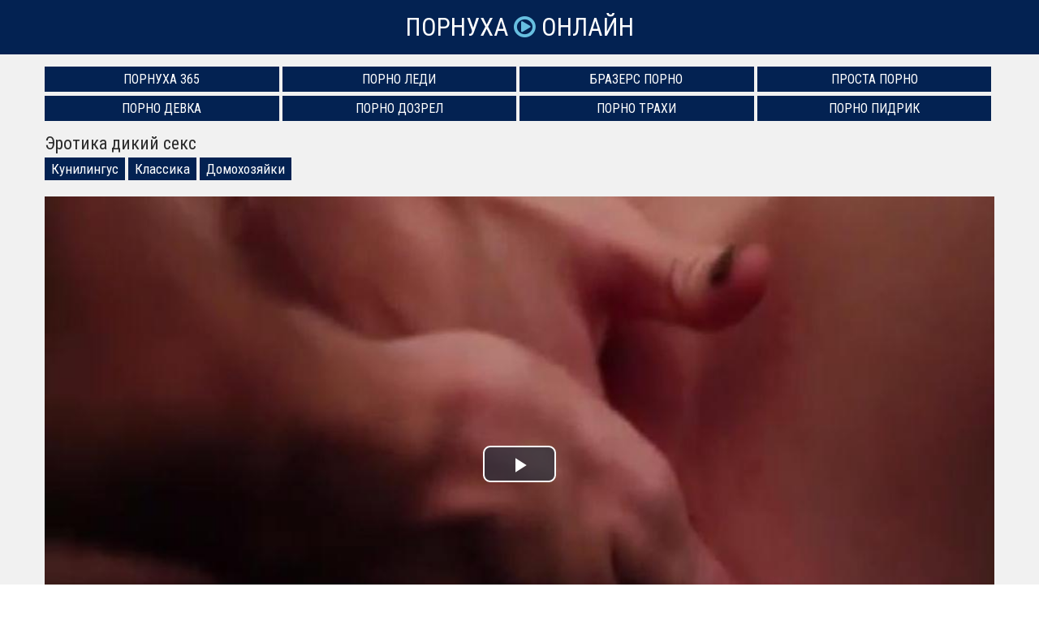

--- FILE ---
content_type: text/html; charset=UTF-8
request_url: http://pornuha-online.com/1597
body_size: 8344
content:
<!doctype html>
<html lang="ru">
<head>
<meta charset="utf-8">
<title>Эротика дикий секс ~ Порнуха Онлайн</title>
<link rel="canonical" href="http://pornuha-online.com/1597">
<meta name="viewport" content="width=device-width, initial-scale=1.0">
<style>body{color:#2c2c2c;font-family:'Roboto Condensed',sans-serif;font-size:17px;padding:0;margin:0}a{color:#2c2c2c;text-decoration:none;transition:0.2s linear 0s}a:hover{transition:0.2s linear 0s;opacity:0.8}.clr{clear:both}.container{position:relative;overflow:hidden}.header{background:#032252;text-align:center;padding:15px 10px 15px 10px}

.logo{display:inline-block;text-transform:uppercase;font-size:31px;color:#fff}
.logo span{color:#67bfe0}

.content{background:#f1f1f1;padding:15px 0 15px 0}
.content h1{font-weight:normal;font-size:22px;margin:0 0 10px 0;padding:0}
.content h2{font-weight:normal;font-size:22px;margin:30px 0 10px 0;padding:0}
.content h3{font-weight:normal;font-size:22px;margin:30px 0 10px 0;padding:0}.wp{max-width:1170px;padding:0 15px 0 15px;margin:0 auto;position:relative}.description{font-size:16px;line-height:22px;padding:0;margin:20px 0 15px 0}

.thumbs{margin-left:-7px;margin-right:-7px}
.thumb{width:33.333%;float:left;margin-bottom:5px}
.item{padding:7px}
.thumb-link{display:block;position:relative;color:#fff}.thumb-link:hover{opacity:0.8}.thumb-image{position:relative}.thumb-image img{width:100%}.thumb-views{position:absolute;bottom:10px;left:5px;background:#032252;opacity:0.6;font-size:14px;padding:3px 6px;border-radius:5px}.thumb-duration{position:absolute;bottom:10px;right:5px;background:#032252;opacity:0.7;font-size:14px;padding:3px 6px;border-radius:5px}.thumb-rating{position:absolute;top:5px;right:5px;border:1px solid #fff;text-shadow:1px 1px 2px black;box-shadow:0 0 5px rgba(0,0,0,0.5);font-size:14px;padding:8px;border-radius:50%}.thumb-title{color:#032252;height:25px;line-height:25px;overflow:hidden;white-space:nowrap;text-overflow:ellipsis}.thumb:hover.thumb-title{text-decoration:underline}

.pagination{padding:0;margin:15px 0 30px 0;text-align:center}
.pagination li{display:inline-block;margin:15px 5px 15px 5px}
.pagination a{color:#032252;border:3px solid #032252;padding:6px 12px}
.pagination a:hover{background-color:#032252;color:#fff}

.sites{padding:0;margin:0;list-style-type:none}
.sites li{width:24.666%;padding:0;margin:0 0 5px 0;display:inline-block}
.sites li a{border:1px solid #032252;font-size:16px;text-transform:uppercase;background:#032252;color:#fff;display:block;text-align:center;padding:5px 10px}
.sites li a:hover{background:#f1f1f1;color:#032252}

.footer{background:#032252;padding:15px 0 15px 0}
nav ul{padding:0;margin:0 -10px 0 -10px;list-style-type:none}
nav ul li{width:19.666%;padding:0;margin:0;display:inline-block}
nav ul li a{font-size:17px;color:#fff;display:inline-block;padding:5px 10px}
nav ul li a:hover{background:#fff;color:#032252;opacity:1 !important}

.video{padding-bottom:30px}.video-cats{margin-top:-5px;margin-bottom:15px}.video-cats a{display:inline-block;background:#032252;color:#fff;padding:4px 8px;margin-bottom:5px}.video-cats a:hover{opacity:0.5}.video-models{margin-top:-10px;margin-bottom:12px;font-size:16px}.video-about{font-size:18px;margin-top:10px;margin-bottom:20px}.videoinfo{margin-top:20px;margin-bottom:15px}.videoinfo-time{float:left;border-top:1px solid #032252;border-bottom:1px solid #032252;border-right:1px solid #032252;line-height:38px;font-size:17px;color:#032252;padding-left:15px;padding-right:15px}.videoinfo-date{float:left;border-top:1px solid #032252;border-bottom:1px solid #032252;border-right:1px solid #032252;line-height:38px;font-size:17px;color:#032252;padding-left:15px;padding-right:15px}.videoinfo-views{float:left;border-top:1px solid #032252;border-bottom:1px solid #032252;border-right:1px solid #032252;line-height:38px;font-size:17px;color:#032252;padding-left:15px;padding-right:15px}.videoinfo-download{float:left}.videoinfo-download a{display:inline-block;background:#032252;line-height:40px;font-size:17px;color:#fff;padding-left:15px;padding-right:15px}.videoinfo-download a:hover{opacity:0.5}.videoinfo-rating{float:right;line-height:40px;font-size:17px;border:1px solid #032252}.videoinfo-rating-up{display:inline-block;background:#78b43d;padding-left:10px;padding-right:10px;color:#fff;transition:0.2s linear 0s;cursor:pointer;border-right:1px solid #032252}.videoinfo-rating-likes{display:inline-block;padding-left:10px;padding-right:10px}.videoinfo-rating-down{display:inline-block;background:#c7416e;padding-left:10px;padding-right:10px;color:#fff;transition:0.2s linear 0s;cursor:pointer;border-left:1px solid #032252}.videoinfo-rating-down:hover,.videoinfo-rating-up:hover{opacity:0.5;transition:0.2s linear 0s}@media screen and (max-width:1366px){nav ul li{width:24.666%}}@media screen and (max-width:1024px){.sites li{width:49.5%}nav ul li{width:33%}.thumb{width:50%}.videoinfo-rating{float:none;margin-bottom:20px;border:none}.videoinfo-rating-up,.videoinfo-rating-down{border:1px solid #032252}.videoinfo-rating-likes{border-top:1px solid #032252;border-bottom:1px solid #032252;border-left:none;border-right:none;margin:0 -4px 0 -4px}.videoinfo-download{float:none;margin-bottom:20px}.videoinfo-time{border-left:1px solid #032252}}@media screen and (max-width:800px){nav ul li{width:49.5%}.thumb{width:100%}.description{display:none}}
@media screen and (max-width:600px){nav ul li,.sites li{width:99%}.videoinfo-date{display:none}}html *{max-height:999999px}</style>
</head>
<body>
<div class="container">

	<div class="header">
		<a class="logo" href="http://pornuha-online.com/">Порнуха <span class="icon-play-circle"></span> Онлайн</a>
	</div>

	<div class="content">
		<div class="wp">

			<ul class="sites" style="padding-bottom:10px">
			<li><a href="http://pornuha365.com/">Порнуха 365</a></li>
			<li><a href="http://pornoledi.me/">Порно Леди</a></li>
			<li><a href="http://brazzers-porno.info/">Бразерс Порно</a></li>
			<li><a href="http://prostaporno.org/">Проста Порно</a></li>
			<li><a href="https://www.devka.club/">Порно Девка</a></li>
			<li><a href="https://www.dozrel.com/">Порно Дозрел</a></li>
			<li><a href="http://trahi.net/">Порно Трахи</a></li>
			<li><a href="http://pidrik.net/">Порно Пидрик</a></li>
			</ul>

			
<div class="video">
	<h1>Эротика дикий секс</h1>
	<div class="video-cats"><a href="http://pornuha-online.com/kunilingus">Кунилингус</a> <a href="http://pornuha-online.com/klassika">Классика</a> <a href="http://pornuha-online.com/domohozyayki">Домохозяйки</a></div>
	
	<div class="video-player">
		<link href="/player/video-js.min.css" rel="stylesheet">
		<script src="/player/video.min.js"></script>
		<link href="/player/vst.min.css" rel="stylesheet">
		<script src="/player/vst.min.js"></script>
		<video id="vjs" class="video-js vjs-16-9 vjs-big-play-centered" controls preload="none" poster="http://pornuha-online.com/thumbs/1000x562/1597.1.jpg" data-setup='{
			"plugins": {
			"vastClient": {
			"adTagUrl": "",
			"adCancelTimeout": 5000,
			"playAdAlways": true
			}
		}
		}'> 
		<source src="http://pornuha-online.com/get_file/aHR0cDovL3MwLnZpZHNjZG4uY29tLzIvMjAwMC8xNTk3Lm1wNA==.mp4" type="video/mp4" />
		</video>
	</div>
	<div class="videoinfo">
		<div class="videoinfo-rating">
		<span class="videoinfo-rating-up" id="like"><i class="icon-thumbs-up"></i></span>
		<span class="videoinfo-rating-likes" id="rating">0</span>
		<span class="videoinfo-rating-down" id="dislike"><i class="icon-thumbs-down"></i></span>
		<span id="msg"></span>
		<input type="hidden" id="id_news" value="1597">
		</div>
		<div class="videoinfo-download"><a href="http://pornuha-online.com/get_file/aHR0cDovL3MwLnZpZHNjZG4uY29tLzIvMjAwMC8xNTk3Lm1wNA==.mp4" rel="nofollow" title="Размер 129.79 Мб" download><i class="icon-download"></i> Скачать видео</a></div>
		<div class="videoinfo-time"><i class="icon-time"></i> 23:02</div>
				<div class="videoinfo-views"><i class="icon-eye-open"></i> 842</div>
		<div class="clr"></div>
	</div>
		
</div>

<div class="thumbs">
					<div class="thumb">
						<div class="item">
							<a href="http://pornuha-online.com/8879" class="thumb-link">
								<div class="thumb-image">
									<img data-src="/thumbs/400x225/8879.1.jpg" alt="Французский фильм эротика" id="[8879]">
									<div class="thumb-views"><span><i class="icon-eye-open"></i> 7597</span></div>
									<div class="thumb-duration"><span><i class="icon-time"></i> 6:13</span></div>									
									<div class="thumb-rating"><span><i class="icon-thumbs-up-alt"></i> 1</span></div>
								</div>
								<div class="thumb-title">Французский фильм эротика</div>

							</a>
						</div>
					</div>
					<div class="thumb">
						<div class="item">
							<a href="http://pornuha-online.com/11307" class="thumb-link">
								<div class="thumb-image">
									<img data-src="/thumbs/400x225/11307.1.jpg" alt="Эротика пожилые женщины" id="[11307]">
									<div class="thumb-views"><span><i class="icon-eye-open"></i> 2993</span></div>
									<div class="thumb-duration"><span><i class="icon-time"></i> 14:22</span></div>									
									<div class="thumb-rating"><span><i class="icon-thumbs-up-alt"></i> 2</span></div>
								</div>
								<div class="thumb-title">Эротика пожилые женщины</div>

							</a>
						</div>
					</div>
					<div class="thumb">
						<div class="item">
							<a href="http://pornuha-online.com/11325" class="thumb-link">
								<div class="thumb-image">
									<img data-src="/thumbs/400x225/11325.1.jpg" alt="Частная эротика фото" id="[11325]">
									<div class="thumb-views"><span><i class="icon-eye-open"></i> 2632</span></div>
									<div class="thumb-duration"><span><i class="icon-time"></i> 7:03</span></div>									
									<div class="thumb-rating"><span><i class="icon-thumbs-up-alt"></i> 2</span></div>
								</div>
								<div class="thumb-title">Частная эротика фото</div>

							</a>
						</div>
					</div>
					<div class="thumb">
						<div class="item">
							<a href="http://pornuha-online.com/232" class="thumb-link">
								<div class="thumb-image">
									<img data-src="/thumbs/400x225/232.1.jpg" alt="Селка девушка секс эротика" id="[232]">
									<div class="thumb-views"><span><i class="icon-eye-open"></i> 1884</span></div>
									<div class="thumb-duration"><span><i class="icon-time"></i> 21:51</span></div>									
									<div class="thumb-rating"><span><i class="icon-thumbs-up-alt"></i> 3</span></div>
								</div>
								<div class="thumb-title">Селка девушка секс эротика</div>

							</a>
						</div>
					</div>
					<div class="thumb">
						<div class="item">
							<a href="http://pornuha-online.com/10434" class="thumb-link">
								<div class="thumb-image">
									<img data-src="/thumbs/400x225/10434.1.jpg" alt="Эротика семейная жизнь" id="[10434]">
									<div class="thumb-views"><span><i class="icon-eye-open"></i> 1190</span></div>
									<div class="thumb-duration"><span><i class="icon-time"></i> 10:57</span></div>									
									<div class="thumb-rating"><span><i class="icon-thumbs-up-alt"></i> 0</span></div>
								</div>
								<div class="thumb-title">Эротика семейная жизнь</div>

							</a>
						</div>
					</div>
					<div class="thumb">
						<div class="item">
							<a href="http://pornuha-online.com/4378" class="thumb-link">
								<div class="thumb-image">
									<img data-src="/thumbs/400x225/4378.1.jpg" alt="Русская порно эротика" id="[4378]">
									<div class="thumb-views"><span><i class="icon-eye-open"></i> 1133</span></div>
									<div class="thumb-duration"><span><i class="icon-time"></i> 5:12</span></div>									
									<div class="thumb-rating"><span><i class="icon-thumbs-up-alt"></i> 1</span></div>
								</div>
								<div class="thumb-title">Русская порно эротика</div>

							</a>
						</div>
					</div>
					<div class="thumb">
						<div class="item">
							<a href="http://pornuha-online.com/2803" class="thumb-link">
								<div class="thumb-image">
									<img data-src="/thumbs/400x225/2803.1.jpg" alt="Эротика полные дамы" id="[2803]">
									<div class="thumb-views"><span><i class="icon-eye-open"></i> 1132</span></div>
									<div class="thumb-duration"><span><i class="icon-time"></i> 0:44</span></div>									
									<div class="thumb-rating"><span><i class="icon-thumbs-up-alt"></i> 0</span></div>
								</div>
								<div class="thumb-title">Эротика полные дамы</div>

							</a>
						</div>
					</div>
					<div class="thumb">
						<div class="item">
							<a href="http://pornuha-online.com/110" class="thumb-link">
								<div class="thumb-image">
									<img data-src="/thumbs/400x225/110.1.jpg" alt="Эротика лесбиянки трутся кисками" id="[110]">
									<div class="thumb-views"><span><i class="icon-eye-open"></i> 1124</span></div>
									<div class="thumb-duration"><span><i class="icon-time"></i> 26:37</span></div>									
									<div class="thumb-rating"><span><i class="icon-thumbs-up-alt"></i> 1</span></div>
								</div>
								<div class="thumb-title">Эротика лесбиянки трутся кисками</div>

							</a>
						</div>
					</div>
					<div class="thumb">
						<div class="item">
							<a href="http://pornuha-online.com/7251" class="thumb-link">
								<div class="thumb-image">
									<img data-src="/thumbs/400x225/7251.1.jpg" alt="Семейная эротика" id="[7251]">
									<div class="thumb-views"><span><i class="icon-eye-open"></i> 1124</span></div>
									<div class="thumb-duration"><span><i class="icon-time"></i> 20:23</span></div>									
									<div class="thumb-rating"><span><i class="icon-thumbs-up-alt"></i> 0</span></div>
								</div>
								<div class="thumb-title">Семейная эротика</div>

							</a>
						</div>
					</div>
					<div class="thumb">
						<div class="item">
							<a href="http://pornuha-online.com/9304" class="thumb-link">
								<div class="thumb-image">
									<img data-src="/thumbs/400x225/9304.1.jpg" alt="Эротика зрелые женщины с парнями" id="[9304]">
									<div class="thumb-views"><span><i class="icon-eye-open"></i> 1095</span></div>
									<div class="thumb-duration"><span><i class="icon-time"></i> 9:57</span></div>									
									<div class="thumb-rating"><span><i class="icon-thumbs-up-alt"></i> 0</span></div>
								</div>
								<div class="thumb-title">Эротика зрелые женщины с парнями</div>

							</a>
						</div>
					</div>
					<div class="thumb">
						<div class="item">
							<a href="http://pornuha-online.com/11101" class="thumb-link">
								<div class="thumb-image">
									<img data-src="/thumbs/400x225/11101.1.jpg" alt="Ххх эротика" id="[11101]">
									<div class="thumb-views"><span><i class="icon-eye-open"></i> 1087</span></div>
									<div class="thumb-duration"><span><i class="icon-time"></i> 10:05</span></div>									
									<div class="thumb-rating"><span><i class="icon-thumbs-up-alt"></i> 1</span></div>
								</div>
								<div class="thumb-title">Ххх эротика</div>

							</a>
						</div>
					</div>
					<div class="thumb">
						<div class="item">
							<a href="http://pornuha-online.com/1317" class="thumb-link">
								<div class="thumb-image">
									<img data-src="/thumbs/400x225/1317.1.jpg" alt="Эротика с развратом" id="[1317]">
									<div class="thumb-views"><span><i class="icon-eye-open"></i> 1068</span></div>
									<div class="thumb-duration"><span><i class="icon-time"></i> 3:56</span></div>									
									<div class="thumb-rating"><span><i class="icon-thumbs-up-alt"></i> 0</span></div>
								</div>
								<div class="thumb-title">Эротика с развратом</div>

							</a>
						</div>
					</div>
<div class="clr"></div>
</div>

												
					</div>
	</div>

	<div class="footer">
		<div class="wp">
			<nav>
				<ul>
					<li><a href="http://pornuha-online.com/">Новая порнуха</a></li>
					<li><a href="http://pornuha-online.com/poisk">Поиск по сайту</a></li>
					<li><a href="http://pornuha-online.com/aziatki">Азиатки</a></li>
					<li><a href="http://pornuha-online.com/anal">Анал</a></li>
					<li><a href="http://pornuha-online.com/anilingus">Анилингус</a></li>
					<li><a href="http://pornuha-online.com/bdsm">БДСМ</a></li>
					<li><a href="http://pornuha-online.com/blondinki">Блондинки</a></li>
					<li><a href="http://pornuha-online.com/bolshie-doyki">Большие дойки</a></li>
					<li><a href="http://pornuha-online.com/boss">Босс</a></li>
					<li><a href="http://pornuha-online.com/brat-i-sestra">Брат и сестра</a></li>
					<li><a href="http://pornuha-online.com/britaya-pizda">Бритая пизда</a></li>
					<li><a href="http://pornuha-online.com/bryunetki">Брюнетки</a></li>
					<li><a href="http://pornuha-online.com/v-avto">В авто</a></li>
					<li><a href="http://pornuha-online.com/v-basseyne">В бассейне</a></li>
					<li><a href="http://pornuha-online.com/v-biblioteke">В библиотеке</a></li>
					<li><a href="http://pornuha-online.com/v-vannoy">В ванной</a></li>
					<li><a href="http://pornuha-online.com/v-dzhinsah">В джинсах</a></li>
					<li><a href="http://pornuha-online.com/v-kustah">В кустах</a></li>
					<li><a href="http://pornuha-online.com/v-magazine">В магазине</a></li>
					<li><a href="http://pornuha-online.com/v-maske">В маске</a></li>
					<li><a href="http://pornuha-online.com/v-masle">В масле</a></li>
					<li><a href="http://pornuha-online.com/v-nizhnem-bele">В нижнем белье</a></li>
					<li><a href="http://pornuha-online.com/v-obschage">В общаге</a></li>
					<li><a href="http://pornuha-online.com/v-ofise">В офисе</a></li>
					<li><a href="http://pornuha-online.com/v-ochkah">В очках</a></li>
					<li><a href="http://pornuha-online.com/v-parke">В парке</a></li>
					<li><a href="http://pornuha-online.com/v-plate">В платье</a></li>
					<li><a href="http://pornuha-online.com/v-razdevalke">В раздевалке</a></li>
					<li><a href="http://pornuha-online.com/v-saune">В сауне</a></li>
					<li><a href="http://pornuha-online.com/v-taksi">В такси</a></li>
					<li><a href="http://pornuha-online.com/v-trusikah">В трусиках</a></li>
					<li><a href="http://pornuha-online.com/v-tualete">В туалете</a></li>
					<li><a href="http://pornuha-online.com/veb-kamera">Веб-камера</a></li>
					<li><a href="http://pornuha-online.com/vecherinki">Вечеринки</a></li>
					<li><a href="http://pornuha-online.com/vibrator">Вибратор</a></li>
					<li><a href="http://pornuha-online.com/volosatye">Волосатые</a></li>
					<li><a href="http://pornuha-online.com/vrachi-i-medsestry">Врачи и медсестры</a></li>
					<li><a href="http://pornuha-online.com/vypusknicy">Выпускницы</a></li>
					<li><a href="http://pornuha-online.com/gimnastki">Гимнастки</a></li>
					<li><a href="http://pornuha-online.com/glotayut-spermu">Глотают сперму</a></li>
					<li><a href="http://pornuha-online.com/gluboko-zasadil">Глубоко засадил</a></li>
					<li><a href="http://pornuha-online.com/gornichnye">Горничные</a></li>
					<li><a href="http://pornuha-online.com/grubo">Грубо</a></li>
					<li><a href="http://pornuha-online.com/grudastye-devushki">Грудастые девушки</a></li>
					<li><a href="http://pornuha-online.com/gruppovuha">Групповуха</a></li>
					<li><a href="http://pornuha-online.com/dildo">Дилдо</a></li>
					<li><a href="http://pornuha-online.com/dlinnovolosye">Длинноволосые</a></li>
					<li><a href="http://pornuha-online.com/domashka">Домашка</a></li>
					<li><a href="http://pornuha-online.com/domohozyayki">Домохозяйки</a></li>
					<li><a href="http://pornuha-online.com/drochka">Дрочка</a></li>
					<li><a href="http://pornuha-online.com/ebut-po-ocheredi">Ебут по очереди</a></li>
					<li><a href="http://pornuha-online.com/zheny">Жены</a></li>
					<li><a href="http://pornuha-online.com/zhest">Жесть</a></li>
					<li><a href="http://pornuha-online.com/zhmzh">ЖМЖ</a></li>
					<li><a href="http://pornuha-online.com/za-dengi">За деньги</a></li>
					<li><a href="http://pornuha-online.com/zapisi-privatov">Записи приватов</a></li>
					<li><a href="http://pornuha-online.com/zastavili">Заставили</a></li>
					<li><a href="http://pornuha-online.com/zrelye">Зрелые</a></li>
					<li><a href="http://pornuha-online.com/izmeny">Измены</a></li>
					<li><a href="http://pornuha-online.com/incest">Инцест</a></li>
					<li><a href="http://pornuha-online.com/kamshoty">Камшоты</a></li>
					<li><a href="http://pornuha-online.com/kasting">Кастинг</a></li>
					<li><a href="http://pornuha-online.com/klassika">Классика</a></li>
					<li><a href="http://pornuha-online.com/konchayut">Кончают</a></li>
					<li><a href="http://pornuha-online.com/krasavicy">Красавицы</a></li>
					<li><a href="http://pornuha-online.com/krasivyy-seks">Красивый секс</a></li>
					<li><a href="http://pornuha-online.com/krupno">Крупно</a></li>
					<li><a href="http://pornuha-online.com/kunilingus">Кунилингус</a></li>
					<li><a href="http://pornuha-online.com/latinki">Латинки</a></li>
					<li><a href="http://pornuha-online.com/lesbiyanki">Лесбиянки</a></li>
					<li><a href="http://pornuha-online.com/lyubitelskiy-seks">Любительский секс</a></li>
					<li><a href="http://pornuha-online.com/mamki">Мамки</a></li>
					<li><a href="http://pornuha-online.com/massazh">Массаж</a></li>
					<li><a href="http://pornuha-online.com/masturbaciya">Мастурбация</a></li>
					<li><a href="http://pornuha-online.com/macheha">Мачеха</a></li>
					<li><a href="http://pornuha-online.com/mezhrasovyy-seks">Межрасовый секс</a></li>
					<li><a href="http://pornuha-online.com/mzhm">МЖМ</a></li>
					<li><a href="http://pornuha-online.com/milf">Милф</a></li>
					<li><a href="http://pornuha-online.com/minet">Минет</a></li>
					<li><a href="http://pornuha-online.com/molodenkie">Молоденькие</a></li>
					<li><a href="http://pornuha-online.com/mulatki">Мулатки</a></li>
					<li><a href="http://pornuha-online.com/na-divane">На диване</a></li>
					<li><a href="http://pornuha-online.com/na-kuhne">На кухне</a></li>
					<li><a href="http://pornuha-online.com/na-plyazhe">На пляже</a></li>
					<li><a href="http://pornuha-online.com/na-prirode">На природе</a></li>
					<li><a href="http://pornuha-online.com/na-rabote">На работе</a></li>
					<li><a href="http://pornuha-online.com/na-ulice">На улице</a></li>
					<li><a href="http://pornuha-online.com/nablyudayut">Наблюдают</a></li>
					<li><a href="http://pornuha-online.com/naezdnicy">Наездницы</a></li>
					<li><a href="http://pornuha-online.com/nachalnica">Начальница</a></li>
					<li><a href="http://pornuha-online.com/nevesta">Невеста</a></li>
					<li><a href="http://pornuha-online.com/negry-i-negrityanki">Негры и негритянки</a></li>
					<li><a href="http://pornuha-online.com/nezhnyy-seks">Нежный секс</a></li>
					<li><a href="http://pornuha-online.com/nemki">Немки</a></li>
					<li><a href="http://pornuha-online.com/nudisty">Нудисты</a></li>
					<li><a href="http://pornuha-online.com/orgazm">Оргазм</a></li>
					<li><a href="http://pornuha-online.com/orgii">Оргии</a></li>
					<li><a href="http://pornuha-online.com/ot-pervogo-lica">От первого лица</a></li>
					<li><a href="http://pornuha-online.com/otec-i-doch">Отец и дочь</a></li>
					<li><a href="http://pornuha-online.com/oficiantki">Официантки</a></li>
					<li><a href="http://pornuha-online.com/ohranniki">Охранники</a></li>
					<li><a href="http://pornuha-online.com/pacientki">Пациентки</a></li>
					<li><a href="http://pornuha-online.com/pikap">Пикап</a></li>
					<li><a href="http://pornuha-online.com/pisayuschie">Писающие</a></li>
					<li><a href="http://pornuha-online.com/po-skaypu">По скайпу</a></li>
					<li><a href="http://pornuha-online.com/podborki">Подборки</a></li>
					<li><a href="http://pornuha-online.com/podglyadyvanie">Подглядывание</a></li>
					<li><a href="http://pornuha-online.com/podchinennye">Подчиненные</a></li>
					<li><a href="http://pornuha-online.com/pozhilye">Пожилые</a></li>
					<li><a href="http://pornuha-online.com/popki">Попки</a></li>
					<li><a href="http://pornuha-online.com/pyanye">Пьяные</a></li>
					<li><a href="http://pornuha-online.com/rakom">Раком</a></li>
					<li><a href="http://pornuha-online.com/retro">Ретро</a></li>
					<li><a href="http://pornuha-online.com/russkiy-seks">Русский секс</a></li>
					<li><a href="http://pornuha-online.com/ryzhie">Рыжие</a></li>
					<li><a href="http://pornuha-online.com/svingery">Свингеры</a></li>
					<li><a href="http://pornuha-online.com/svyazyvanie">Связывание</a></li>
					<li><a href="http://pornuha-online.com/sekretarshi">Секретарши</a></li>
					<li><a href="http://pornuha-online.com/seks-igrushki">Секс-игрушки</a></li>
					<li><a href="http://pornuha-online.com/skvirt">Сквирт</a></li>
					<li><a href="http://pornuha-online.com/skrytaya-kamera">Скрытая камера</a></li>
					<li><a href="http://pornuha-online.com/solo">Соло</a></li>
					<li><a href="http://pornuha-online.com/sperma">Сперма</a></li>
					<li><a href="http://pornuha-online.com/sportsmenki">Спортсменки</a></li>
					<li><a href="http://pornuha-online.com/spyaschie">Спящие</a></li>
					<li><a href="http://pornuha-online.com/stariki-s-molodymi">Старики с молодыми</a></li>
					<li><a href="http://pornuha-online.com/strapon">Страпон</a></li>
					<li><a href="http://pornuha-online.com/strastnyy-seks">Страстный секс</a></li>
					<li><a href="http://pornuha-online.com/striptiz">Стриптиз</a></li>
					<li><a href="http://pornuha-online.com/stroynye">Стройные</a></li>
					<li><a href="http://pornuha-online.com/studenty">Студенты</a></li>
					<li><a href="http://pornuha-online.com/tatuirovannye">Татуированные</a></li>
					<li><a href="http://pornuha-online.com/tetka-i-plemyannik">Тетка и племянник</a></li>
					<li><a href="http://pornuha-online.com/tolstye">Толстые</a></li>
					<li><a href="http://pornuha-online.com/trah">Трах</a></li>
					<li><a href="http://pornuha-online.com/ukrainki">Украинки</a></li>
					<li><a href="http://pornuha-online.com/uchilki-i-prepody">Училки и преподы</a></li>
					<li><a href="http://pornuha-online.com/uchit-seksu">Учит сексу</a></li>
					<li><a href="http://pornuha-online.com/fetish">Фетиш</a></li>
					<li><a href="http://pornuha-online.com/fisting">Фистинг</a></li>
					<li><a href="http://pornuha-online.com/fitonyashki">Фитоняшки</a></li>
					<li><a href="http://pornuha-online.com/francuzhenki">Француженки</a></li>
					<li><a href="http://pornuha-online.com/hudenkie">Худенькие</a></li>
					<li><a href="http://pornuha-online.com/celki">Целки</a></li>
					<li><a href="http://pornuha-online.com/chastnyy-seks">Частный секс</a></li>
					<li><a href="http://pornuha-online.com/chulki-i-kolgotki">Чулки и колготки</a></li>
					<li><a href="http://pornuha-online.com/shlyuhi">Шлюхи</a></li>
					<li><a href="http://pornuha-online.com/erotika">Эротика</a></li>
					<li><a href="http://pornuha-online.com/yaponki">Японки</a></li>
								</ul>
			</nav>
			<div class="clr"></div>
		</div>
	</div>


			
</div>
<script src="/jquery-3.4.1.min.js"></script>
<script>
    $(document).ready(function() {
        $("head").append("<link rel='stylesheet' href='https://fonts.googleapis.com/css2?family=Roboto+Condensed&display=swap'>","<link rel='stylesheet' href='/font-awesome/css/font-awesome.css'>");
    });
</script>
<script>
    $(document).ready(function () {
        $('span#like').click(function () {
            setVote('like', $(this));
        });

        $('span#dislike').click(function () {
            setVote('dislike', $(this));
        });

    });
    function setVote(type, element) {
        var id = $('#id_news').val();
        $.ajax({
            type: "POST",
            url: "/rate",
            data: {
                'id': id,
                'type': type
            },
            dataType: "json",
            success: function (data) {
                if (data.result == 'success') {
                    var rate = parseInt($('#rating').text());
                    if(type=='like') {
                        $('#rating').text(rate + 1);
                    }else{
                        $('#rating').text(rate - 1);
                    }
                    var rcount = parseInt($('#rcount').text());
                    $('#rcount').text(rcount + 1);
                    $('#msg').text("");
                } else {
                    $('#msg').text(data.msg);
                }
            }
        });
    }
</script>
<script>!function(a,b,c,d){function e(a,b){return a[b]===d?t[b]:a[b]}function f(){var a=b.pageYOffset;return a===d?r.scrollTop:a}function g(a,b){var c=t["on"+a];c&&(w(c)?c.call(b[0]):(c.addClass&&b.addClass(c.addClass),c.removeClass&&b.removeClass(c.removeClass))),b.trigger("lazy"+a,[b]),k()}function h(b){g(b.type,a(this).off(p,h))}function i(c){if(z.length){c=c||t.forceLoad,A=1/0;var d,e,i=f(),j=b.innerHeight||r.clientHeight,k=b.innerWidth||r.clientWidth;for(d=0,e=z.length;e>d;d++){var l,m=z[d],q=m[0],s=m[n],u=!1,v=c||y(q,o)<0;if(a.contains(r,q)){if(c||!s.visibleOnly||q.offsetWidth||q.offsetHeight){if(!v){var x=q.getBoundingClientRect(),B=s.edgeX,C=s.edgeY;l=x.top+i-C-j,v=i>=l&&x.bottom>-C&&x.left<=k+B&&x.right>-B}if(v){m.on(p,h),g("show",m);var D=s.srcAttr,E=w(D)?D(m):q.getAttribute(D);E&&(q.src=E),u=!0}else A>l&&(A=l)}}else u=!0;u&&(y(q,o,0),z.splice(d--,1),e--)}e||g("complete",a(r))}}function j(){B>1?(B=1,i(),setTimeout(j,t.throttle)):B=0}function k(a){z.length&&(a&&"scroll"===a.type&&a.currentTarget===b&&A>=f()||(B||setTimeout(j,0),B=2))}function l(){v.lazyLoadXT()}function m(){i(!0)}var n="lazyLoadXT",o="lazied",p="load error",q="lazy-hidden",r=c.documentElement||c.body,s=b.onscroll===d||!!b.operamini||!r.getBoundingClientRect,t={autoInit:!0,selector:"img[data-src]",blankImage:"[data-uri]",throttle:99,forceLoad:s,loadEvent:"pageshow",updateEvent:"load orientationchange resize scroll touchmove focus",forceEvent:"lazyloadall",oninit:{removeClass:"lazy"},onshow:{addClass:q},onload:{removeClass:q,addClass:"lazy-loaded"},onerror:{removeClass:q},checkDuplicates:!0},u={srcAttr:"data-src",edgeX:0,edgeY:0,visibleOnly:!0},v=a(b),w=a.isFunction,x=a.extend,y=a.data||function(b,c){return a(b).data(c)},z=[],A=0,B=0;a[n]=x(t,u,a[n]),a.fn[n]=function(c){c=c||{};var d,f=e(c,"blankImage"),h=e(c,"checkDuplicates"),i=e(c,"scrollContainer"),j=e(c,"show"),l={};a(i).on("scroll",k);for(d in u)l[d]=e(c,d);return this.each(function(d,e){if(e===b)a(t.selector).lazyLoadXT(c);else{var i=h&&y(e,o),m=a(e).data(o,j?-1:1);if(i)return void k();f&&"IMG"===e.tagName&&!e.src&&(e.src=f),m[n]=x({},l),g("init",m),z.push(m),k()}})},a(c).ready(function(){g("start",v),v.on(t.updateEvent,k).on(t.forceEvent,m),a(c).on(t.updateEvent,k),t.autoInit&&(v.on(t.loadEvent,l),l())})}(window.jQuery||window.Zepto||window.$,window,document),function(a){var b=a.lazyLoadXT;b.selector+=",video,iframe[data-src]",b.videoPoster="data-poster",a(document).on("lazyshow","video",function(c,d){var e=d.lazyLoadXT.srcAttr,f=a.isFunction(e),g=!1;d.attr("poster",d.attr(b.videoPoster)),d.children("source,track").each(function(b,c){var d=a(c),h=f?e(d):d.attr(e);h&&(d.attr("src",h),g=!0)}),g&&this.load()})}(window.jQuery||window.Zepto||window.$);</script>
<script>$(document).ready(function(){var r;$(".thumb img").hover(function(){var a,t=$(this).attr("id").match(/max\[(\d*)\]/i);a=t?t[1]:7,o=this,r=setInterval(function(){$(o).attr("src",$(o).attr("src").replace(/(\d*?).jpg/i,function(t,r){var n=Number(r);return a<=n?"1.jpg":++n+".jpg"}))},600)},function(){clearInterval(r)})});</script>
<!--LiveInternet counter--><script>new Image().src = "//counter.yadro.ru/hit?r"+escape(document.referrer)+((typeof(screen)=="undefined")?"":";s"+screen.width+"*"+screen.height+"*"+(screen.colorDepth?screen.colorDepth:screen.pixelDepth))+";u"+escape(document.URL)+";h"+escape(document.title.substring(0,80))+";"+Math.random();</script><!--/LiveInternet-->
<script defer src="https://static.cloudflareinsights.com/beacon.min.js/vcd15cbe7772f49c399c6a5babf22c1241717689176015" integrity="sha512-ZpsOmlRQV6y907TI0dKBHq9Md29nnaEIPlkf84rnaERnq6zvWvPUqr2ft8M1aS28oN72PdrCzSjY4U6VaAw1EQ==" data-cf-beacon='{"version":"2024.11.0","token":"02e7bc16a3944956b3631436bb27f398","r":1,"server_timing":{"name":{"cfCacheStatus":true,"cfEdge":true,"cfExtPri":true,"cfL4":true,"cfOrigin":true,"cfSpeedBrain":true},"location_startswith":null}}' crossorigin="anonymous"></script>
</body>
</html>